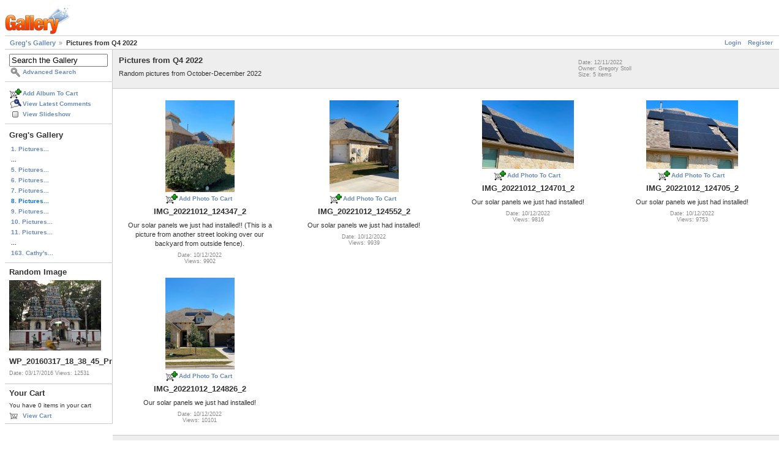

--- FILE ---
content_type: text/html; charset=UTF-8
request_url: https://gregstoll.dyndns.org/gallery2/v/randomQ42022/?g2_GALLERYSID=188fb96ad96bed8b4594f3af377b3729
body_size: 2791
content:
<!DOCTYPE html PUBLIC "-//W3C//DTD XHTML 1.0 Strict//EN" "http://www.w3.org/TR/xhtml1/DTD/xhtml1-strict.dtd">
<html lang="en-US" xmlns="http://www.w3.org/1999/xhtml">
<head>
<link rel="stylesheet" type="text/css" href="/gallery2/main.php?g2_view=imageframe.CSS&amp;g2_frames=flicking%7Cnone"/>

<link rel="stylesheet" type="text/css" href="/gallery2/modules/core/data/gallery.css"/>
<link rel="stylesheet" type="text/css" href="/gallery2/modules/icons/iconpacks/paularmstrongdesigns/icons.css"/>
<link rel="alternate" type="application/rss+xml" title="Photo RSS" href="/gallery2/main.php?g2_view=slideshow.SlideshowMediaRss&amp;g2_itemId=39374"/>
<script type="text/javascript" src="https://gregstoll.dyndns.org/gallery2/main.php?g2_view=core.CombinedJavascript&amp;g2_key=fa95332dfcc53544ae3688a835fdd98b"></script>
<script type="text/javascript" src="/gallery2/main.php?g2_view=slideshow.DownloadPicLens&amp;g2_file=js&amp;g2_v=1.3.1.14221"></script>
<meta http-equiv="Content-Type" content="text/html; charset=UTF-8"/>
<title>Pictures from Q4 2022</title>
<link rel="stylesheet" type="text/css" href="/gallery2/themes/matrix/theme.css"/>
</head>
<body class="gallery">
<div id="gallery" class="safari">
<div id="gsHeader">
<a href="/gallery2/main.php"><img src="/gallery2/images/galleryLogo_sm.gif"
width="107" height="48" alt=""/></a>
</div>
<div id="gsNavBar" class="gcBorder1">
<div class="gbSystemLinks">
<span class="block-core-SystemLink">
<a href="/gallery2/main.php?g2_view=core.UserAdmin&amp;g2_subView=core.UserLogin&amp;g2_return=%2Fgallery2%2Fv%2FrandomQ42022%2F%3F">Login</a>
</span>

<span class="block-core-SystemLink">
<a href="/gallery2/main.php?g2_view=core.UserAdmin&amp;g2_subView=register.UserSelfRegistration&amp;g2_return=%2Fgallery2%2Fv%2FrandomQ42022%2F%3F">Register</a>
</span>



</div>
<div class="gbBreadCrumb">
<div class="block-core-BreadCrumb">
<a href="/gallery2/main.php?g2_highlightId=39374" class="BreadCrumb-1">
Greg's Gallery</a>
<span class="BreadCrumb-2">
Pictures from Q4 2022</span>
</div>
</div>
</div>
<table width="100%" cellspacing="0" cellpadding="0">
<tr valign="top">
<td id="gsSidebarCol">
<div id="gsSidebar" class="gcBorder1">

<div class="block-search-SearchBlock gbBlock">
<form id="search_SearchBlock" action="/gallery2/main.php" method="get" onsubmit="return search_SearchBlock_checkForm()">
<div>
<input type="hidden" name="g2_return" value="/gallery2/v/randomQ42022/"/>
<input type="hidden" name="g2_formUrl" value="/gallery2/v/randomQ42022/"/>
<input type="hidden" name="g2_authToken" value="1bb9a6b5aa23"/>

<input type="hidden" name="g2_view" value="search.SearchScan"/>
<input type="hidden" name="g2_form[formName]" value="search_SearchBlock"/>
<input type="text" id="searchCriteria" size="18"
name="g2_form[searchCriteria]"
value="Search the Gallery"
onfocus="search_SearchBlock_focus()"
onblur="search_SearchBlock_blur()"
class="textbox"/>
<input type="hidden" name="g2_form[useDefaultSettings]" value="1" />
</div>
<div>
<a href="/gallery2/main.php?g2_view=search.SearchScan&amp;g2_form%5BuseDefaultSettings%5D=1&amp;g2_return=%2Fgallery2%2Fv%2FrandomQ42022%2F%3F"
class="gbAdminLink gbLink-search_SearchScan advanced">Advanced Search</a>
</div>
</form>
</div>
<div class="block-core-ItemLinks gbBlock">
<a href="/gallery2/main.php?g2_controller=cart.AddToCart&amp;g2_itemId=39374&amp;g2_return=%2Fgallery2%2Fv%2FrandomQ42022%2F%3F" class="gbAdminLink gbLink-cart_AddToCart">Add Album To Cart</a>
<a href="/gallery2/main.php?g2_view=comment.ShowAllComments&amp;g2_itemId=39374&amp;g2_return=%2Fgallery2%2Fv%2FrandomQ42022%2F%3F" class="gbAdminLink gbLink-comment_ShowAllComments">View Latest Comments</a>
<a href="/gallery2/main.php?g2_view=slideshow.Slideshow&amp;g2_itemId=39374" onclick="var p=PicLensLite;p.setCallbacks({onNoPlugins:function(){location.href='https://gregstoll.dyndns.org/gallery2/main.php?g2_view=slideshow.Slideshow&amp;g2_itemId=39374'}});p.setLiteURLs({swf:'https://gregstoll.dyndns.org/gallery2/main.php?g2_view=slideshow.DownloadPicLens&amp;g2_file=swf&amp;g2_v=1.3.1.14221'});p.start({feedUrl:'https://gregstoll.dyndns.org/gallery2/main.php?g2_view=slideshow.SlideshowMediaRss&amp;g2_itemId=39374', guid:39374, pid:'2PWfB4lurT4g', delay:10});return false" class="gbAdminLink gbLink-slideshow_Slideshow">View Slideshow</a>
</div>


<div class="block-core-PeerList gbBlock">
<h3 class="parent"> Greg's Gallery </h3>
<a href="/gallery2/v/randomq12025/">
1. Pictures...
</a>
<span class="neck">...</span>
<a href="/gallery2/v/randomq12024/">
5. Pictures...
</a>
<a href="/gallery2/v/randomq42023/">
6. Pictures...
</a>
<a href="/gallery2/v/randomq32023/">
7. Pictures...
</a>
<span class="current">
8. Pictures...
</span>
<a href="/gallery2/v/randomQ32022/">
9. Pictures...
</a>
<a href="/gallery2/v/randomQ22022/">
10. Pictures...
</a>
<a href="/gallery2/v/randomQ12022/">
11. Pictures...
</a>
<span class="neck">...</span>
<a href="/gallery2/v/cathy/">
163. Cathy's...
</a>
</div>


<div class="block-imageblock-ImageBlock gbBlock">
<div class="one-image">
<h3> Random Image </h3>
<a href="/gallery2/v/india2016/WP_20160317_18_38_45_Pro_2.jpg.html">

<img src="/gallery2/d/28278-4/WP_20160317_18_38_45_Pro_2.jpg" width="150" height="115" class="giThumbnail gcPhotoImage" alt="WP_20160317_18_38_45_Pro_2"/>
 </a> <h4 class="giDescription">
WP_20160317_18_38_45_Pro_2
</h4>
<p class="giInfo">
<span class="summary">
Date: 03/17/2016
</span>
<span class="summary">
Views: 12531
</span>
</p>
</div>
</div>


<div class="block-cart-ShowCart gbBlock">
<h3> Your Cart </h3>
<p>
You have 0 items in your cart
</p>
<a class="gbAdminLink gbLink-cart_ViewCart" href="/gallery2/main.php?g2_view=cart.ViewCart&amp;g2_itemId=39374">View Cart</a>
</div>
</div>
</td>
<td>
<script type="text/javascript">
// <![CDATA[
var el = document.getElementById("gsSidebarCol");
var text = el.innerText;  // IE
if (!text) text = el.textContent; // Firefox
if (!text || !text.match(/\S/)) el.style.display = 'none';
// ]]>
</script>
<div id="gsContent" class="gcBorder1">
<div class="gbBlock gcBackground1">
<table style="width: 100%">
<tr>
<td>
<h2> Pictures from Q4 2022 </h2>
<p class="giDescription">
Random pictures from October-December 2022
</p>
</td>
<td style="width: 30%">
<div class="block-core-ItemInfo giInfo">
<div class="date summary">
Date: 12/11/2022
</div>
<div class="owner summary">
Owner: Gregory Stoll
</div>
<div class="size summary">
Size: 5 items
</div>
</div>
</td>
</tr>
</table>
</div>
<div class="gbBlock">
<table id="gsThumbMatrix">
<tr valign="top">
<td class="giItemCell"
style="width: 25%">
<div>

<a href="/gallery2/v/randomQ42022/IMG_20221012_124347_2.jpg.html">
<img src="/gallery2/d/39378-3/IMG_20221012_124347_2.jpg" width="113" height="150" id="IFid1" class="ImageFrame_none giThumbnail gcPhotoImage giPortrait" alt="IMG_20221012_124347_2"/>
</a>


</div>
<div class="block-core-ItemLinks">
<a href="/gallery2/main.php?g2_controller=cart.AddToCart&amp;g2_itemId=39376&amp;g2_return=%2Fgallery2%2Fv%2FrandomQ42022%2F%3F" class="gbAdminLink gbLink-cart_AddToCart">Add Photo To Cart</a>
</div>

<p class="giTitle">
IMG_20221012_124347_2
</p>
<p class="giDescription">Our solar panels we just had installed!! (This is a picture from another street looking over our backyard from outside fence).</p>
<div class="block-core-ItemInfo giInfo">
<div class="date summary">
Date: 10/12/2022
</div>
<div class="viewCount summary">
Views: 9902
</div>
</div>
</td>
<td class="giItemCell"
style="width: 25%">
<div>

<a href="/gallery2/v/randomQ42022/IMG_20221012_124552_2.jpg.html">
<img src="/gallery2/d/39382-3/IMG_20221012_124552_2.jpg" width="113" height="150" id="IFid2" class="ImageFrame_none giThumbnail gcPhotoImage giPortrait" alt="IMG_20221012_124552_2"/>
</a>


</div>
<div class="block-core-ItemLinks">
<a href="/gallery2/main.php?g2_controller=cart.AddToCart&amp;g2_itemId=39380&amp;g2_return=%2Fgallery2%2Fv%2FrandomQ42022%2F%3F" class="gbAdminLink gbLink-cart_AddToCart">Add Photo To Cart</a>
</div>

<p class="giTitle">
IMG_20221012_124552_2
</p>
<p class="giDescription">Our solar panels we just had installed!</p>
<div class="block-core-ItemInfo giInfo">
<div class="date summary">
Date: 10/12/2022
</div>
<div class="viewCount summary">
Views: 9939
</div>
</div>
</td>
<td class="giItemCell"
style="width: 25%">
<div>

<a href="/gallery2/v/randomQ42022/IMG_20221012_124701_2.jpg.html">
<img src="/gallery2/d/39385-3/IMG_20221012_124701_2.jpg" width="150" height="112" id="IFid3" class="ImageFrame_none giThumbnail gcPhotoImage" alt="IMG_20221012_124701_2"/>
</a>


</div>
<div class="block-core-ItemLinks">
<a href="/gallery2/main.php?g2_controller=cart.AddToCart&amp;g2_itemId=39383&amp;g2_return=%2Fgallery2%2Fv%2FrandomQ42022%2F%3F" class="gbAdminLink gbLink-cart_AddToCart">Add Photo To Cart</a>
</div>

<p class="giTitle">
IMG_20221012_124701_2
</p>
<p class="giDescription">Our solar panels we just had installed!</p>
<div class="block-core-ItemInfo giInfo">
<div class="date summary">
Date: 10/12/2022
</div>
<div class="viewCount summary">
Views: 9816
</div>
</div>
</td>
<td class="giItemCell"
style="width: 25%">
<div>

<a href="/gallery2/v/randomQ42022/IMG_20221012_124705_2.jpg.html">
<img src="/gallery2/d/39388-3/IMG_20221012_124705_2.jpg" width="150" height="112" id="IFid4" class="ImageFrame_none giThumbnail gcPhotoImage" alt="IMG_20221012_124705_2"/>
</a>


</div>
<div class="block-core-ItemLinks">
<a href="/gallery2/main.php?g2_controller=cart.AddToCart&amp;g2_itemId=39386&amp;g2_return=%2Fgallery2%2Fv%2FrandomQ42022%2F%3F" class="gbAdminLink gbLink-cart_AddToCart">Add Photo To Cart</a>
</div>

<p class="giTitle">
IMG_20221012_124705_2
</p>
<p class="giDescription">Our solar panels we just had installed!</p>
<div class="block-core-ItemInfo giInfo">
<div class="date summary">
Date: 10/12/2022
</div>
<div class="viewCount summary">
Views: 9753
</div>
</div>
</td>
</tr>
<tr valign="top">
<td class="giItemCell"
style="width: 25%">
<div>

<a href="/gallery2/v/randomQ42022/IMG_20221012_124826_2.jpg.html">
<img src="/gallery2/d/39391-3/IMG_20221012_124826_2.jpg" width="113" height="150" id="IFid5" class="ImageFrame_none giThumbnail gcPhotoImage giPortrait" alt="IMG_20221012_124826_2"/>
</a>


</div>
<div class="block-core-ItemLinks">
<a href="/gallery2/main.php?g2_controller=cart.AddToCart&amp;g2_itemId=39389&amp;g2_return=%2Fgallery2%2Fv%2FrandomQ42022%2F%3F" class="gbAdminLink gbLink-cart_AddToCart">Add Photo To Cart</a>
</div>

<p class="giTitle">
IMG_20221012_124826_2
</p>
<p class="giDescription">Our solar panels we just had installed!</p>
<div class="block-core-ItemInfo giInfo">
<div class="date summary">
Date: 10/12/2022
</div>
<div class="viewCount summary">
Views: 10101
</div>
</div>
</td>
<td>&nbsp;</td>
<td>&nbsp;</td>
<td>&nbsp;</td>
</tr>
</table>
</div>
<div id="gsPages" class="gbBlock gcBackground1">
<div class="block-core-Pager">
Page:
<span>
1
</span>
</div>
</div>

  

    


<div class="block-cart-ShowCart">
<h3> Your Cart </h3>
<p>
You have 0 items in your cart
</p>
<a class="gbAdminLink gbLink-cart_ViewCart" href="/gallery2/main.php?g2_view=cart.ViewCart&amp;g2_itemId=39374">View Cart</a>
</div>
</div>
</td>
</tr>
</table>
<div id="gsFooter">

<a href="http://gallery.sourceforge.net"><img src="/gallery2/images/gallery.gif" alt="Powered by Gallery v2.3" title="Powered by Gallery v2.3" style="border-style: none" width="80" height="15"/></a>


</div>
  </div>
<script type="text/javascript">
// <![CDATA[
search_SearchBlock_init('Search the Gallery', 'Please enter a search term.', 'Searching in progress, please wait!');
// ]]>
</script>


</body>
</html>